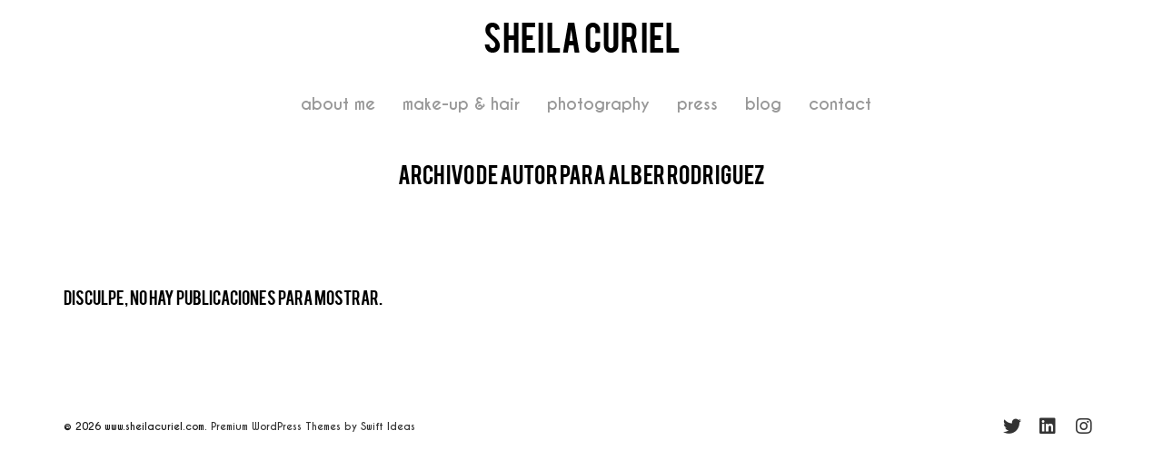

--- FILE ---
content_type: text/css
request_url: http://www.sheilacuriel.com/wp-content/uploads/redux/custom-fonts/fonts.css?ver=1769087423
body_size: 337
content:
@font-face {font-family:'BEBAS___';src:url('//www.sheilacuriel.com/wp-content/uploads/redux/custom-fonts/custom/BEBAS___/Bebas___.eot?#iefix') format('embedded-opentype'), url('//www.sheilacuriel.com/wp-content/uploads/redux/custom-fonts/custom/BEBAS___/Bebas___.woff') format('woff'), url('//www.sheilacuriel.com/wp-content/uploads/redux/custom-fonts/custom/BEBAS___/Bebas___.ttf') format('truetype'), url('//www.sheilacuriel.com/wp-content/uploads/redux/custom-fonts/custom/BEBAS___/Bebas___.svg#svgBEBAS___') format('svg');font-weight: normal;font-style: normal;}@font-face {font-family:'Caviar-dreams-bold';src:url('//www.sheilacuriel.com/wp-content/uploads/redux/custom-fonts/custom/Caviar-dreams-bold/Caviar-dreams-bold-1.eot?#iefix') format('embedded-opentype'), url('//www.sheilacuriel.com/wp-content/uploads/redux/custom-fonts/custom/Caviar-dreams-bold/Caviar-dreams-bold-1.woff') format('woff'), url('//www.sheilacuriel.com/wp-content/uploads/redux/custom-fonts/custom/Caviar-dreams-bold/Caviar-dreams-bold-1.ttf') format('truetype'), url('//www.sheilacuriel.com/wp-content/uploads/redux/custom-fonts/custom/Caviar-dreams-bold/Caviar-dreams-bold-1.svg#svgCaviar-dreams-bold') format('svg');font-weight: normal;font-style: normal;}@font-face {font-family:'Caviar Dreams Bold';src:url('//www.sheilacuriel.com/wp-content/uploads/redux/custom-fonts/custom/Caviar Dreams Bold/Caviar-dreams-bold.eot?#iefix') format('embedded-opentype'), url('//www.sheilacuriel.com/wp-content/uploads/redux/custom-fonts/custom/Caviar Dreams Bold/Caviar-dreams-bold.woff') format('woff'), url('//www.sheilacuriel.com/wp-content/uploads/redux/custom-fonts/custom/Caviar Dreams Bold/Caviar-dreams-bold.ttf') format('truetype'), url('//www.sheilacuriel.com/wp-content/uploads/redux/custom-fonts/custom/Caviar Dreams Bold/Caviar-dreams-bold.svg#svgCaviar Dreams Bold') format('svg');font-weight: normal;font-style: normal;}@font-face {font-family:'Bebas___';src:url('//www.sheilacuriel.com/wp-content/uploads/redux/custom-fonts/custom/Bebas___/Bebas___-1.eot?#iefix') format('embedded-opentype'), url('//www.sheilacuriel.com/wp-content/uploads/redux/custom-fonts/custom/Bebas___/Bebas___-1.woff') format('woff'), url('//www.sheilacuriel.com/wp-content/uploads/redux/custom-fonts/custom/Bebas___/Bebas___-1.ttf') format('truetype'), url('//www.sheilacuriel.com/wp-content/uploads/redux/custom-fonts/custom/Bebas___/Bebas___-1.svg#svgBebas___') format('svg');font-weight: normal;font-style: normal;}